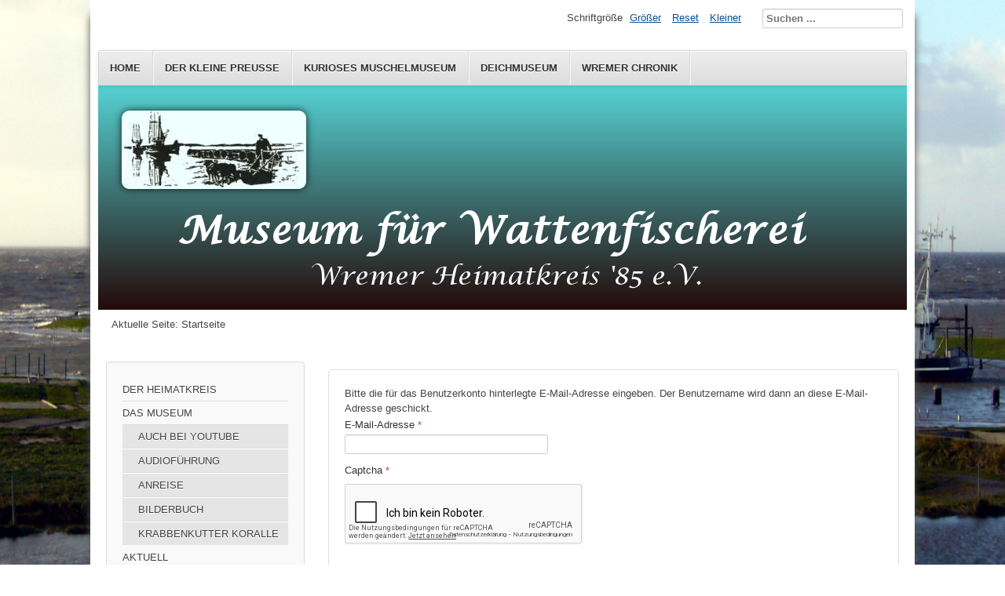

--- FILE ---
content_type: text/html; charset=utf-8
request_url: https://www.museum-wremen.de/cms/index.php/component/users/?view=remind&Itemid=165
body_size: 5625
content:
<!DOCTYPE html>
<html lang="de-de" dir="ltr">
	<head>
		<meta name="viewport" content="width=device-width, initial-scale=1.0, maximum-scale=3.0, user-scalable=yes"/>
		<meta name="HandheldFriendly" content="true" />
		<meta name="apple-mobile-web-app-capable" content="YES" />
		<meta charset="utf-8" />
	<base href="https://www.museum-wremen.de/cms/index.php/component/users/" />
	<meta name="description" content="Museum für Wattenfischerei Wremen Land Wursten Nordsee " />
	<meta name="generator" content="Joomla! - Open Source Content Management" />
	<title>Museum für Wattenfischerei</title>
	<link href="/cms/templates/beez3/favicon.ico" rel="shortcut icon" type="image/vnd.microsoft.icon" />
	<link href="https://www.museum-wremen.de/cms/index.php/component/search/?Itemid=165&amp;format=opensearch" rel="search" title="Suchen Museum für Wattenfischerei" type="application/opensearchdescription+xml" />
	<link href="/cms/templates/system/css/system.css?8271dbfdb9ea32cd762538fab505bf81" rel="stylesheet" />
	<link href="/cms/templates/beez3/css/position.css?8271dbfdb9ea32cd762538fab505bf81" rel="stylesheet" />
	<link href="/cms/templates/beez3/css/layout.css?8271dbfdb9ea32cd762538fab505bf81" rel="stylesheet" />
	<link href="/cms/templates/beez3/css/print.css?8271dbfdb9ea32cd762538fab505bf81" rel="stylesheet" media="print" />
	<link href="/cms/templates/beez3/css/general.css?8271dbfdb9ea32cd762538fab505bf81" rel="stylesheet" />
	<link href="/cms/templates/beez3/css/personal.css?8271dbfdb9ea32cd762538fab505bf81" rel="stylesheet" />
	<!--[if IE 7]><link href="/cms/templates/beez3/css/ie7only.css?8271dbfdb9ea32cd762538fab505bf81" rel="stylesheet" /><![endif]-->
	<link href="/cms/modules/mod_visitorcounter/css/visitorcounter.css" rel="stylesheet" />
	<link href="/cms/media/mod_osmod/leaflet/leaflet.css" rel="stylesheet" />
	<style>

@media only screen and (min-width: 800px) {
body {background-image:url(https://www.museum-wremen.de/cms/images/bg_hp.jpg) !important;
    background-size: cover !important;
    background-attachment: fixed !important;
    background-repeat: no-repeat !important;
	background-position: center center !important;
    background-color: #f4f6f7 !important;}


}
#map88{    height:300px;}.leaflet-control-attribution a{    color: inherit !important;    font-weight: normal !important;}
	</style>
	<script type="application/json" class="joomla-script-options new">{"csrf.token":"7c15cafd594047612c340dd5e35f80d1","system.paths":{"root":"\/cms","base":"\/cms"},"system.keepalive":{"interval":1740000,"uri":"\/cms\/index.php\/component\/ajax\/?format=json"},"joomla.jtext":{"JLIB_FORM_FIELD_INVALID":"Ung\u00fcltiges Feld:&#160;","TPL_BEEZ3_ALTOPEN":"ist ge\u00f6ffnet","TPL_BEEZ3_ALTCLOSE":"ist geschlossen","TPL_BEEZ3_TEXTRIGHTOPEN":"Info \u00f6ffnen","TPL_BEEZ3_TEXTRIGHTCLOSE":"Info schlie\u00dfen","TPL_BEEZ3_FONTSIZE":"Schriftgr\u00f6\u00dfe","TPL_BEEZ3_BIGGER":"Gr\u00f6\u00dfer","TPL_BEEZ3_RESET":"Reset","TPL_BEEZ3_SMALLER":"Kleiner","TPL_BEEZ3_INCREASE_SIZE":"Vergr\u00f6\u00dfern","TPL_BEEZ3_REVERT_STYLES_TO_DEFAULT":"Stil auf Standard zur\u00fccksetzen","TPL_BEEZ3_DECREASE_SIZE":"Verkleinern","TPL_BEEZ3_OPENMENU":"Men\u00fc \u00f6ffnen","TPL_BEEZ3_CLOSEMENU":"Men\u00fc schlie\u00dfen"}}</script>
	<script src="/cms/media/system/js/core.js?8271dbfdb9ea32cd762538fab505bf81"></script>
	<!--[if lt IE 9]><script src="/cms/media/system/js/polyfill.event.js?8271dbfdb9ea32cd762538fab505bf81"></script><![endif]-->
	<script src="/cms/media/system/js/keepalive.js?8271dbfdb9ea32cd762538fab505bf81"></script>
	<script src="/cms/media/jui/js/jquery.min.js?8271dbfdb9ea32cd762538fab505bf81"></script>
	<script src="/cms/media/jui/js/jquery-noconflict.js?8271dbfdb9ea32cd762538fab505bf81"></script>
	<script src="/cms/media/jui/js/jquery-migrate.min.js?8271dbfdb9ea32cd762538fab505bf81"></script>
	<script src="/cms/media/system/js/punycode.js?8271dbfdb9ea32cd762538fab505bf81"></script>
	<script src="/cms/media/system/js/validate.js?8271dbfdb9ea32cd762538fab505bf81"></script>
	<!--[if lt IE 9]><script src="/cms/media/system/js/html5fallback.js?8271dbfdb9ea32cd762538fab505bf81"></script><![endif]-->
	<script src="/cms/media/jui/js/bootstrap.min.js?8271dbfdb9ea32cd762538fab505bf81"></script>
	<script src="/cms/media/plg_captcha_recaptcha/js/recaptcha.min.js?8271dbfdb9ea32cd762538fab505bf81"></script>
	<script src="https://www.google.com/recaptcha/api.js?onload=JoomlaInitReCaptcha2&render=explicit&hl=de-DE"></script>
	<script src="/cms/media/system/js/mootools-core.js?8271dbfdb9ea32cd762538fab505bf81"></script>
	<script src="/cms/media/system/js/mootools-more.js?8271dbfdb9ea32cd762538fab505bf81"></script>
	<script src="/cms/templates/beez3/javascript/md_stylechanger.js?8271dbfdb9ea32cd762538fab505bf81"></script>
	<script src="/cms/templates/beez3/javascript/hide.js?8271dbfdb9ea32cd762538fab505bf81"></script>
	<script src="/cms/templates/beez3/javascript/respond.src.js?8271dbfdb9ea32cd762538fab505bf81"></script>
	<script src="/cms/templates/beez3/javascript/template.js?8271dbfdb9ea32cd762538fab505bf81"></script>
	<!--[if lt IE 9]><script src="/cms/media/jui/js/html5.js?8271dbfdb9ea32cd762538fab505bf81"></script><![endif]-->
	<script src="/cms/media/mod_osmod/leaflet/leaflet.js"></script>
	<script>
jQuery(function($){ initPopovers(); $("body").on("subform-row-add", initPopovers); function initPopovers (event, container) { $(container || document).find(".hasPopover").popover({"html": true,"trigger": "hover focus","container": "body"});} });
	var big        = '60%';
	var small      = '53%';
	var bildauf    = '/cms/templates/beez3/images/plus.png';
	var bildzu     = '/cms/templates/beez3/images/minus.png';
	var rightopen  = 'Info öffnen';
	var rightclose = 'Info schließen';
	var altopen    = 'ist geöffnet';
	var altclose   = 'ist geschlossen';

	</script>

	</head>
	<body id="shadow">
		<div id="all">
			<div id="back">
				<header id="header">
					<div class="logoheader">
						<h1 id="logo">
																															<span class="header1">
												</span></h1>
					</div><!-- end logoheader -->
					<ul class="skiplinks">
						<li><a href="#main" class="u2">Zum Inhalt wechseln</a></li>
						<li><a href="#nav" class="u2">Direkt zur Hauptnavigation und Anmeldung</a></li>
											</ul>
					<h2 class="unseen">Nav Ansichtssuche</h2>
					<h3 class="unseen">Navigation</h3>
					<ul class="nav menu mod-list">
<li class="item-165 default current active"><a href="/cms/index.php" >HOME</a></li><li class="item-104"><a href="http://www.kleiner-preusse.de/" target="_blank" rel="noopener noreferrer">DER KLEINE PREUSSE</a></li><li class="item-105"><a href="http://www.muschel-museum-wremen.de/" target="_blank" rel="noopener noreferrer">KURIOSES MUSCHELMUSEUM</a></li><li class="item-319"><a href="https://www.deichmuseum-landwursten.de/" target="_blank" rel="noopener noreferrer">DEICHMUSEUM</a></li><li class="item-275"><a href="http://www.wremer-chronik.de" target="_blank" rel="noopener noreferrer">WREMER CHRONIK</a></li></ul>

					<div id="line">
						<div id="fontsize"></div>
						<h3 class="unseen">Suchen</h3>
						<div class="search">
	<form action="/cms/index.php/component/users/?Itemid=165" method="post" class="form-inline" role="search">
		<label for="mod-search-searchword89" class="element-invisible">Suchen ...</label> <input name="searchword" id="mod-search-searchword89" maxlength="200"  class="inputbox search-query input-medium" type="search" placeholder="Suchen ..." />		<input type="hidden" name="task" value="search" />
		<input type="hidden" name="option" value="com_search" />
		<input type="hidden" name="Itemid" value="165" />
	</form>
</div>

					</div> <!-- end line -->
				</header><!-- end header -->
				<div id="contentarea">
					<div id="breadcrumbs">
						
<div class = "breadcrumbs">
<span class="showHere">Aktuelle Seite: </span><span>Startseite</span></div>

					</div>

											<nav class="left1 leftbigger" id="nav">
									<div class="moduletable_menu">
				<ul class="nav menu mod-list">
<li class="item-106"><a href="/cms/index.php/der-heimatkreis" >DER HEIMATKREIS</a></li><li class="item-102 deeper parent"><a href="/cms/index.php/das-museum" >DAS MUSEUM</a><ul class="nav-child unstyled small"><li class="item-339"><a href="https://youtu.be/QBPldmjuGQY" onclick="window.open(this.href, 'targetWindow', 'toolbar=no,location=no,status=no,menubar=no,scrollbars=yes,resizable=yes,'); return false;">AUCH BEI YOUTUBE</a></li><li class="item-318"><a href="/cms/index.php/das-museum/kurzfuehrung" >AUDIOFÜHRUNG</a></li><li class="item-109"><a href="/cms/index.php/das-museum/anreise" >ANREISE</a></li><li class="item-320"><a href="/cms/index.php/das-museum/bilderbuch" >BILDERBUCH</a></li><li class="item-161"><a href="/cms/index.php/das-museum/krabbenkutter-koralle" >KRABBENKUTTER KORALLE</a></li></ul></li><li class="item-242"><a href="/cms/index.php/wichtig-aktuell" >AKTUELL</a></li><li class="item-108"><a href="/cms/index.php/dies-das" >DIT &amp; DAT</a></li><li class="item-153"><a href="/cms/index.php/downloads" >DOWNLOADS</a></li><li class="item-152"><a href="/cms/index.php/ansprechpartner" >ANSPRECHPARTNER</a></li><li class="item-110"><a href="/cms/index.php/impressum" >Impressum</a></li><li class="item-245"><a href="/cms/index.php/datenschutzerklaerung" >Datenschutzerklärung</a></li></ul>
</div>
			<div class="moduletable">
					<h3>Neu aufgenommen</h3>
				<ul class="latestnews mod-list">
	<li itemscope itemtype="https://schema.org/Article">
		<a href="/cms/index.php/wichtig-aktuell/80-museumskalender-2026" itemprop="url">
			<span itemprop="name">
				Museumskalender 2026			</span>
		</a>
	</li>
	<li itemscope itemtype="https://schema.org/Article">
		<a href="/cms/index.php/wichtig-aktuell/78-protokoll-der-jhv-2025" itemprop="url">
			<span itemprop="name">
				Protokoll der JHV 2025			</span>
		</a>
	</li>
	<li itemscope itemtype="https://schema.org/Article">
		<a href="/cms/index.php/wichtig-aktuell/77-im-shop-neu-aufgenommen" itemprop="url">
			<span itemprop="name">
				Im Shop neu aufgenommen ...			</span>
		</a>
	</li>
	<li itemscope itemtype="https://schema.org/Article">
		<a href="/cms/index.php/wichtig-aktuell/76-einladung-zur-jhv-2025" itemprop="url">
			<span itemprop="name">
				Einladung zur JHV 2025			</span>
		</a>
	</li>
	<li itemscope itemtype="https://schema.org/Article">
		<a href="/cms/index.php/wichtig-aktuell/75-protokoll-jhv-2024" itemprop="url">
			<span itemprop="name">
				Protokoll JHV 2024			</span>
		</a>
	</li>
</ul>
</div>
			<div class="moduletable">
				<div class="bannergroup">

	<div class="banneritem">
																																																																			<a
							href="/cms/index.php/component/banners/click/1" target="_blank" rel="noopener noreferrer"
							title="FeelStrong">
							<img
								src="https://www.museum-wremen.de/cms/images/banners/feelstrong.png"
								alt="FeelStrong"
								 width="200"															/>
						</a>
																<div class="clr"></div>
	</div>

</div>
</div>
	
							
							
						</nav><!-- end navi -->
					
					<div id="wrapper2" >
						<div id="main">

							
							<div id="system-message-container">
	</div>

							<div class="remind">
		<form id="user-registration" action="/cms/index.php/component/users/?task=remind.remind&amp;Itemid=165" method="post" class="form-validate form-horizontal well">
					<fieldset>
									<p>Bitte die für das Benutzerkonto hinterlegte E-Mail-Adresse eingeben. Der Benutzername wird dann an diese E-Mail-Adresse geschickt.</p>
								
<div class="control-group">
			<div class="control-label">
			<label id="jform_email-lbl" for="jform_email" class="hasPopover required" title="E-Mail-Adresse" data-content="Bitte die zum Benutzerkonto zugehörige E-Mail-Adresse eingeben.&lt;br /&gt;Der Benutzername wird dann an diese E-Mail-Adresse geschickt.">
	E-Mail-Adresse<span class="star">&#160;*</span></label>
					</div>
		<div class="controls">
		<input type="email" name="jform[email]" class="validate-email required" id="jform_email" value=""
 size="30"    autocomplete="email"    required aria-required="true"  />	</div>
</div>

<div class="control-group">
			<div class="control-label">
			<label id="jform_captcha-lbl" for="jform_captcha" class="hasPopover required" title="Captcha" data-content="Bitte die Sicherheitsüberprüfung ausfüllen.">
	Captcha<span class="star">&#160;*</span></label>
					</div>
		<div class="controls">
		<div id="jform_captcha" class=" required g-recaptcha" data-sitekey="6LfqwlwUAAAAAIkDCuadi-gmx_3jiLej6WbQEWmI" data-theme="light" data-size="normal" data-tabindex="0" data-callback="" data-expired-callback="" data-error-callback=""></div>	</div>
</div>
			</fieldset>
				<div class="control-group">
			<div class="controls">
				<button type="submit" class="btn btn-primary validate">
					Senden				</button>
			</div>
		</div>
		<input type="hidden" name="7c15cafd594047612c340dd5e35f80d1" value="1" />	</form>
</div>


						</div><!-- end main -->
					</div><!-- end wrapper -->

					
					
					<div class="wrap"></div>
				</div> <!-- end contentarea -->
			</div><!-- back -->
		</div><!-- all -->

		<div id="footer-outer">
							<div id="footer-inner" >

					<div id="bottom">
						<div class="box box1"> 		<div class="moduletable">
				<div class="osmodul" id="map88"></div>
<script type="text/javascript">var map88       = new L.Map('map88', {tap: false});
    map88.attributionControl.setPrefix('');
var baselayer88 = new L.TileLayer('https://{s}.tile.openstreetmap.de/tiles/osmde/{z}/{x}/{y}.png', {maxZoom: 18, noWrap: false, attribution: '<a href="https://www.openstreetmap.org/copyright" target="_blank">© OpenStreetMap contributors</a>'});
var koord88     = new L.LatLng(53.64915000000001, 8.509739999999965);
L.control.scale({metric:true,imperial:false}).addTo(map88);
map88.attributionControl.addAttribution('Grafik von <a href="https://www.openstreetmap.de/">Openstreetmap.de</a> (<a href="https://creativecommons.org/licenses/by-sa/3.0/">CC-BY-SA</a>)');
var marker88 = new L.Marker(koord88);
map88.addLayer(marker88);
// set map view
map88.setView(koord88, 9).addLayer(baselayer88);
// additional Pins
;
</script></div>
	</div>
						<div class="box box2"> 		<div class="moduletable">
					<h3>BESUCHER</h3>
				<div class="visitorcounter ">
                        <p>
                Heute                <span class="floatright">1</span>
            </p>
                            <p>
                Gestern                <span class="floatright">64</span>
            </p>
                            <p>
                Woche                <span class="floatright">379</span>
            </p>
                            <p>
                Monat                <span class="floatright">1</span>
            </p>
                            <p>
                Insgesamt                <span class="floatright">96584</span>
            </p>
                                        <p class="whoisonline">
            Aktuell sind 2&#160;Gäste und keine Mitglieder online        </p>
                        <p class="small">
            <a href="https://kubik-rubik.de/" target="_blank" title="Kubik-Rubik Joomla! Extensions - Qualitative and reliable extensions for Joomla!">Kubik-Rubik Joomla! Extensions</a>
        </p>
    </div>
</div>
	</div>
						<div class="box box3"> 		<div class="moduletable">
					<h3>LOGIN</h3>
				<form action="/cms/index.php/component/users/?Itemid=165" method="post" id="login-form" >
<fieldset class="userdata">
<p id="form-login-username">
	<label for="modlgn-username">Benutzername</label>
	<input id="modlgn-username" type="text" name="username" class="inputbox"  size="18" />
</p>
<p id="form-login-password">
	<label for="modlgn-passwd">Passwort</label>
	<input id="modlgn-passwd" type="password" name="password" class="inputbox" size="18" />
</p>
	<p id="form-login-remember">
		<label for="modlgn-remember">Angemeldet bleiben</label>
		<input id="modlgn-remember" type="checkbox" name="remember" class="inputbox" value="yes"/>
	</p>
<input type="submit" name="Submit" class="button" value="Anmelden" />
<input type="hidden" name="option" value="com_users" />
<input type="hidden" name="task" value="user.login" />
<input type="hidden" name="return" value="aHR0cHM6Ly93d3cubXVzZXVtLXdyZW1lbi5kZS9jbXMvaW5kZXgucGhwL2NvbXBvbmVudC91c2Vycy8/dmlldz1yZW1pbmQmSXRlbWlkPTE2NQ==" />
<input type="hidden" name="7c15cafd594047612c340dd5e35f80d1" value="1" /><ul>
	<li>
		<a href="/cms/index.php/component/users/?view=reset&amp;Itemid=165">
		Passwort vergessen?</a>
	</li>
	<li>
		<a href="/cms/index.php/component/users/?view=remind&amp;Itemid=165">
		Benutzername vergessen?</a>
	</li>
	</ul>
</fieldset>
</form>
</div>
	</div>
					</div>

				</div>
			
			<div id="footer-sub">
				<footer id="footer">
					
				</footer><!-- end footer -->
			</div>
		</div>
		
	</body>
</html>


--- FILE ---
content_type: text/html; charset=utf-8
request_url: https://www.google.com/recaptcha/api2/anchor?ar=1&k=6LfqwlwUAAAAAIkDCuadi-gmx_3jiLej6WbQEWmI&co=aHR0cHM6Ly93d3cubXVzZXVtLXdyZW1lbi5kZTo0NDM.&hl=de&v=N67nZn4AqZkNcbeMu4prBgzg&theme=light&size=normal&anchor-ms=20000&execute-ms=30000&cb=vzt0pvqtqhbm
body_size: 49599
content:
<!DOCTYPE HTML><html dir="ltr" lang="de"><head><meta http-equiv="Content-Type" content="text/html; charset=UTF-8">
<meta http-equiv="X-UA-Compatible" content="IE=edge">
<title>reCAPTCHA</title>
<style type="text/css">
/* cyrillic-ext */
@font-face {
  font-family: 'Roboto';
  font-style: normal;
  font-weight: 400;
  font-stretch: 100%;
  src: url(//fonts.gstatic.com/s/roboto/v48/KFO7CnqEu92Fr1ME7kSn66aGLdTylUAMa3GUBHMdazTgWw.woff2) format('woff2');
  unicode-range: U+0460-052F, U+1C80-1C8A, U+20B4, U+2DE0-2DFF, U+A640-A69F, U+FE2E-FE2F;
}
/* cyrillic */
@font-face {
  font-family: 'Roboto';
  font-style: normal;
  font-weight: 400;
  font-stretch: 100%;
  src: url(//fonts.gstatic.com/s/roboto/v48/KFO7CnqEu92Fr1ME7kSn66aGLdTylUAMa3iUBHMdazTgWw.woff2) format('woff2');
  unicode-range: U+0301, U+0400-045F, U+0490-0491, U+04B0-04B1, U+2116;
}
/* greek-ext */
@font-face {
  font-family: 'Roboto';
  font-style: normal;
  font-weight: 400;
  font-stretch: 100%;
  src: url(//fonts.gstatic.com/s/roboto/v48/KFO7CnqEu92Fr1ME7kSn66aGLdTylUAMa3CUBHMdazTgWw.woff2) format('woff2');
  unicode-range: U+1F00-1FFF;
}
/* greek */
@font-face {
  font-family: 'Roboto';
  font-style: normal;
  font-weight: 400;
  font-stretch: 100%;
  src: url(//fonts.gstatic.com/s/roboto/v48/KFO7CnqEu92Fr1ME7kSn66aGLdTylUAMa3-UBHMdazTgWw.woff2) format('woff2');
  unicode-range: U+0370-0377, U+037A-037F, U+0384-038A, U+038C, U+038E-03A1, U+03A3-03FF;
}
/* math */
@font-face {
  font-family: 'Roboto';
  font-style: normal;
  font-weight: 400;
  font-stretch: 100%;
  src: url(//fonts.gstatic.com/s/roboto/v48/KFO7CnqEu92Fr1ME7kSn66aGLdTylUAMawCUBHMdazTgWw.woff2) format('woff2');
  unicode-range: U+0302-0303, U+0305, U+0307-0308, U+0310, U+0312, U+0315, U+031A, U+0326-0327, U+032C, U+032F-0330, U+0332-0333, U+0338, U+033A, U+0346, U+034D, U+0391-03A1, U+03A3-03A9, U+03B1-03C9, U+03D1, U+03D5-03D6, U+03F0-03F1, U+03F4-03F5, U+2016-2017, U+2034-2038, U+203C, U+2040, U+2043, U+2047, U+2050, U+2057, U+205F, U+2070-2071, U+2074-208E, U+2090-209C, U+20D0-20DC, U+20E1, U+20E5-20EF, U+2100-2112, U+2114-2115, U+2117-2121, U+2123-214F, U+2190, U+2192, U+2194-21AE, U+21B0-21E5, U+21F1-21F2, U+21F4-2211, U+2213-2214, U+2216-22FF, U+2308-230B, U+2310, U+2319, U+231C-2321, U+2336-237A, U+237C, U+2395, U+239B-23B7, U+23D0, U+23DC-23E1, U+2474-2475, U+25AF, U+25B3, U+25B7, U+25BD, U+25C1, U+25CA, U+25CC, U+25FB, U+266D-266F, U+27C0-27FF, U+2900-2AFF, U+2B0E-2B11, U+2B30-2B4C, U+2BFE, U+3030, U+FF5B, U+FF5D, U+1D400-1D7FF, U+1EE00-1EEFF;
}
/* symbols */
@font-face {
  font-family: 'Roboto';
  font-style: normal;
  font-weight: 400;
  font-stretch: 100%;
  src: url(//fonts.gstatic.com/s/roboto/v48/KFO7CnqEu92Fr1ME7kSn66aGLdTylUAMaxKUBHMdazTgWw.woff2) format('woff2');
  unicode-range: U+0001-000C, U+000E-001F, U+007F-009F, U+20DD-20E0, U+20E2-20E4, U+2150-218F, U+2190, U+2192, U+2194-2199, U+21AF, U+21E6-21F0, U+21F3, U+2218-2219, U+2299, U+22C4-22C6, U+2300-243F, U+2440-244A, U+2460-24FF, U+25A0-27BF, U+2800-28FF, U+2921-2922, U+2981, U+29BF, U+29EB, U+2B00-2BFF, U+4DC0-4DFF, U+FFF9-FFFB, U+10140-1018E, U+10190-1019C, U+101A0, U+101D0-101FD, U+102E0-102FB, U+10E60-10E7E, U+1D2C0-1D2D3, U+1D2E0-1D37F, U+1F000-1F0FF, U+1F100-1F1AD, U+1F1E6-1F1FF, U+1F30D-1F30F, U+1F315, U+1F31C, U+1F31E, U+1F320-1F32C, U+1F336, U+1F378, U+1F37D, U+1F382, U+1F393-1F39F, U+1F3A7-1F3A8, U+1F3AC-1F3AF, U+1F3C2, U+1F3C4-1F3C6, U+1F3CA-1F3CE, U+1F3D4-1F3E0, U+1F3ED, U+1F3F1-1F3F3, U+1F3F5-1F3F7, U+1F408, U+1F415, U+1F41F, U+1F426, U+1F43F, U+1F441-1F442, U+1F444, U+1F446-1F449, U+1F44C-1F44E, U+1F453, U+1F46A, U+1F47D, U+1F4A3, U+1F4B0, U+1F4B3, U+1F4B9, U+1F4BB, U+1F4BF, U+1F4C8-1F4CB, U+1F4D6, U+1F4DA, U+1F4DF, U+1F4E3-1F4E6, U+1F4EA-1F4ED, U+1F4F7, U+1F4F9-1F4FB, U+1F4FD-1F4FE, U+1F503, U+1F507-1F50B, U+1F50D, U+1F512-1F513, U+1F53E-1F54A, U+1F54F-1F5FA, U+1F610, U+1F650-1F67F, U+1F687, U+1F68D, U+1F691, U+1F694, U+1F698, U+1F6AD, U+1F6B2, U+1F6B9-1F6BA, U+1F6BC, U+1F6C6-1F6CF, U+1F6D3-1F6D7, U+1F6E0-1F6EA, U+1F6F0-1F6F3, U+1F6F7-1F6FC, U+1F700-1F7FF, U+1F800-1F80B, U+1F810-1F847, U+1F850-1F859, U+1F860-1F887, U+1F890-1F8AD, U+1F8B0-1F8BB, U+1F8C0-1F8C1, U+1F900-1F90B, U+1F93B, U+1F946, U+1F984, U+1F996, U+1F9E9, U+1FA00-1FA6F, U+1FA70-1FA7C, U+1FA80-1FA89, U+1FA8F-1FAC6, U+1FACE-1FADC, U+1FADF-1FAE9, U+1FAF0-1FAF8, U+1FB00-1FBFF;
}
/* vietnamese */
@font-face {
  font-family: 'Roboto';
  font-style: normal;
  font-weight: 400;
  font-stretch: 100%;
  src: url(//fonts.gstatic.com/s/roboto/v48/KFO7CnqEu92Fr1ME7kSn66aGLdTylUAMa3OUBHMdazTgWw.woff2) format('woff2');
  unicode-range: U+0102-0103, U+0110-0111, U+0128-0129, U+0168-0169, U+01A0-01A1, U+01AF-01B0, U+0300-0301, U+0303-0304, U+0308-0309, U+0323, U+0329, U+1EA0-1EF9, U+20AB;
}
/* latin-ext */
@font-face {
  font-family: 'Roboto';
  font-style: normal;
  font-weight: 400;
  font-stretch: 100%;
  src: url(//fonts.gstatic.com/s/roboto/v48/KFO7CnqEu92Fr1ME7kSn66aGLdTylUAMa3KUBHMdazTgWw.woff2) format('woff2');
  unicode-range: U+0100-02BA, U+02BD-02C5, U+02C7-02CC, U+02CE-02D7, U+02DD-02FF, U+0304, U+0308, U+0329, U+1D00-1DBF, U+1E00-1E9F, U+1EF2-1EFF, U+2020, U+20A0-20AB, U+20AD-20C0, U+2113, U+2C60-2C7F, U+A720-A7FF;
}
/* latin */
@font-face {
  font-family: 'Roboto';
  font-style: normal;
  font-weight: 400;
  font-stretch: 100%;
  src: url(//fonts.gstatic.com/s/roboto/v48/KFO7CnqEu92Fr1ME7kSn66aGLdTylUAMa3yUBHMdazQ.woff2) format('woff2');
  unicode-range: U+0000-00FF, U+0131, U+0152-0153, U+02BB-02BC, U+02C6, U+02DA, U+02DC, U+0304, U+0308, U+0329, U+2000-206F, U+20AC, U+2122, U+2191, U+2193, U+2212, U+2215, U+FEFF, U+FFFD;
}
/* cyrillic-ext */
@font-face {
  font-family: 'Roboto';
  font-style: normal;
  font-weight: 500;
  font-stretch: 100%;
  src: url(//fonts.gstatic.com/s/roboto/v48/KFO7CnqEu92Fr1ME7kSn66aGLdTylUAMa3GUBHMdazTgWw.woff2) format('woff2');
  unicode-range: U+0460-052F, U+1C80-1C8A, U+20B4, U+2DE0-2DFF, U+A640-A69F, U+FE2E-FE2F;
}
/* cyrillic */
@font-face {
  font-family: 'Roboto';
  font-style: normal;
  font-weight: 500;
  font-stretch: 100%;
  src: url(//fonts.gstatic.com/s/roboto/v48/KFO7CnqEu92Fr1ME7kSn66aGLdTylUAMa3iUBHMdazTgWw.woff2) format('woff2');
  unicode-range: U+0301, U+0400-045F, U+0490-0491, U+04B0-04B1, U+2116;
}
/* greek-ext */
@font-face {
  font-family: 'Roboto';
  font-style: normal;
  font-weight: 500;
  font-stretch: 100%;
  src: url(//fonts.gstatic.com/s/roboto/v48/KFO7CnqEu92Fr1ME7kSn66aGLdTylUAMa3CUBHMdazTgWw.woff2) format('woff2');
  unicode-range: U+1F00-1FFF;
}
/* greek */
@font-face {
  font-family: 'Roboto';
  font-style: normal;
  font-weight: 500;
  font-stretch: 100%;
  src: url(//fonts.gstatic.com/s/roboto/v48/KFO7CnqEu92Fr1ME7kSn66aGLdTylUAMa3-UBHMdazTgWw.woff2) format('woff2');
  unicode-range: U+0370-0377, U+037A-037F, U+0384-038A, U+038C, U+038E-03A1, U+03A3-03FF;
}
/* math */
@font-face {
  font-family: 'Roboto';
  font-style: normal;
  font-weight: 500;
  font-stretch: 100%;
  src: url(//fonts.gstatic.com/s/roboto/v48/KFO7CnqEu92Fr1ME7kSn66aGLdTylUAMawCUBHMdazTgWw.woff2) format('woff2');
  unicode-range: U+0302-0303, U+0305, U+0307-0308, U+0310, U+0312, U+0315, U+031A, U+0326-0327, U+032C, U+032F-0330, U+0332-0333, U+0338, U+033A, U+0346, U+034D, U+0391-03A1, U+03A3-03A9, U+03B1-03C9, U+03D1, U+03D5-03D6, U+03F0-03F1, U+03F4-03F5, U+2016-2017, U+2034-2038, U+203C, U+2040, U+2043, U+2047, U+2050, U+2057, U+205F, U+2070-2071, U+2074-208E, U+2090-209C, U+20D0-20DC, U+20E1, U+20E5-20EF, U+2100-2112, U+2114-2115, U+2117-2121, U+2123-214F, U+2190, U+2192, U+2194-21AE, U+21B0-21E5, U+21F1-21F2, U+21F4-2211, U+2213-2214, U+2216-22FF, U+2308-230B, U+2310, U+2319, U+231C-2321, U+2336-237A, U+237C, U+2395, U+239B-23B7, U+23D0, U+23DC-23E1, U+2474-2475, U+25AF, U+25B3, U+25B7, U+25BD, U+25C1, U+25CA, U+25CC, U+25FB, U+266D-266F, U+27C0-27FF, U+2900-2AFF, U+2B0E-2B11, U+2B30-2B4C, U+2BFE, U+3030, U+FF5B, U+FF5D, U+1D400-1D7FF, U+1EE00-1EEFF;
}
/* symbols */
@font-face {
  font-family: 'Roboto';
  font-style: normal;
  font-weight: 500;
  font-stretch: 100%;
  src: url(//fonts.gstatic.com/s/roboto/v48/KFO7CnqEu92Fr1ME7kSn66aGLdTylUAMaxKUBHMdazTgWw.woff2) format('woff2');
  unicode-range: U+0001-000C, U+000E-001F, U+007F-009F, U+20DD-20E0, U+20E2-20E4, U+2150-218F, U+2190, U+2192, U+2194-2199, U+21AF, U+21E6-21F0, U+21F3, U+2218-2219, U+2299, U+22C4-22C6, U+2300-243F, U+2440-244A, U+2460-24FF, U+25A0-27BF, U+2800-28FF, U+2921-2922, U+2981, U+29BF, U+29EB, U+2B00-2BFF, U+4DC0-4DFF, U+FFF9-FFFB, U+10140-1018E, U+10190-1019C, U+101A0, U+101D0-101FD, U+102E0-102FB, U+10E60-10E7E, U+1D2C0-1D2D3, U+1D2E0-1D37F, U+1F000-1F0FF, U+1F100-1F1AD, U+1F1E6-1F1FF, U+1F30D-1F30F, U+1F315, U+1F31C, U+1F31E, U+1F320-1F32C, U+1F336, U+1F378, U+1F37D, U+1F382, U+1F393-1F39F, U+1F3A7-1F3A8, U+1F3AC-1F3AF, U+1F3C2, U+1F3C4-1F3C6, U+1F3CA-1F3CE, U+1F3D4-1F3E0, U+1F3ED, U+1F3F1-1F3F3, U+1F3F5-1F3F7, U+1F408, U+1F415, U+1F41F, U+1F426, U+1F43F, U+1F441-1F442, U+1F444, U+1F446-1F449, U+1F44C-1F44E, U+1F453, U+1F46A, U+1F47D, U+1F4A3, U+1F4B0, U+1F4B3, U+1F4B9, U+1F4BB, U+1F4BF, U+1F4C8-1F4CB, U+1F4D6, U+1F4DA, U+1F4DF, U+1F4E3-1F4E6, U+1F4EA-1F4ED, U+1F4F7, U+1F4F9-1F4FB, U+1F4FD-1F4FE, U+1F503, U+1F507-1F50B, U+1F50D, U+1F512-1F513, U+1F53E-1F54A, U+1F54F-1F5FA, U+1F610, U+1F650-1F67F, U+1F687, U+1F68D, U+1F691, U+1F694, U+1F698, U+1F6AD, U+1F6B2, U+1F6B9-1F6BA, U+1F6BC, U+1F6C6-1F6CF, U+1F6D3-1F6D7, U+1F6E0-1F6EA, U+1F6F0-1F6F3, U+1F6F7-1F6FC, U+1F700-1F7FF, U+1F800-1F80B, U+1F810-1F847, U+1F850-1F859, U+1F860-1F887, U+1F890-1F8AD, U+1F8B0-1F8BB, U+1F8C0-1F8C1, U+1F900-1F90B, U+1F93B, U+1F946, U+1F984, U+1F996, U+1F9E9, U+1FA00-1FA6F, U+1FA70-1FA7C, U+1FA80-1FA89, U+1FA8F-1FAC6, U+1FACE-1FADC, U+1FADF-1FAE9, U+1FAF0-1FAF8, U+1FB00-1FBFF;
}
/* vietnamese */
@font-face {
  font-family: 'Roboto';
  font-style: normal;
  font-weight: 500;
  font-stretch: 100%;
  src: url(//fonts.gstatic.com/s/roboto/v48/KFO7CnqEu92Fr1ME7kSn66aGLdTylUAMa3OUBHMdazTgWw.woff2) format('woff2');
  unicode-range: U+0102-0103, U+0110-0111, U+0128-0129, U+0168-0169, U+01A0-01A1, U+01AF-01B0, U+0300-0301, U+0303-0304, U+0308-0309, U+0323, U+0329, U+1EA0-1EF9, U+20AB;
}
/* latin-ext */
@font-face {
  font-family: 'Roboto';
  font-style: normal;
  font-weight: 500;
  font-stretch: 100%;
  src: url(//fonts.gstatic.com/s/roboto/v48/KFO7CnqEu92Fr1ME7kSn66aGLdTylUAMa3KUBHMdazTgWw.woff2) format('woff2');
  unicode-range: U+0100-02BA, U+02BD-02C5, U+02C7-02CC, U+02CE-02D7, U+02DD-02FF, U+0304, U+0308, U+0329, U+1D00-1DBF, U+1E00-1E9F, U+1EF2-1EFF, U+2020, U+20A0-20AB, U+20AD-20C0, U+2113, U+2C60-2C7F, U+A720-A7FF;
}
/* latin */
@font-face {
  font-family: 'Roboto';
  font-style: normal;
  font-weight: 500;
  font-stretch: 100%;
  src: url(//fonts.gstatic.com/s/roboto/v48/KFO7CnqEu92Fr1ME7kSn66aGLdTylUAMa3yUBHMdazQ.woff2) format('woff2');
  unicode-range: U+0000-00FF, U+0131, U+0152-0153, U+02BB-02BC, U+02C6, U+02DA, U+02DC, U+0304, U+0308, U+0329, U+2000-206F, U+20AC, U+2122, U+2191, U+2193, U+2212, U+2215, U+FEFF, U+FFFD;
}
/* cyrillic-ext */
@font-face {
  font-family: 'Roboto';
  font-style: normal;
  font-weight: 900;
  font-stretch: 100%;
  src: url(//fonts.gstatic.com/s/roboto/v48/KFO7CnqEu92Fr1ME7kSn66aGLdTylUAMa3GUBHMdazTgWw.woff2) format('woff2');
  unicode-range: U+0460-052F, U+1C80-1C8A, U+20B4, U+2DE0-2DFF, U+A640-A69F, U+FE2E-FE2F;
}
/* cyrillic */
@font-face {
  font-family: 'Roboto';
  font-style: normal;
  font-weight: 900;
  font-stretch: 100%;
  src: url(//fonts.gstatic.com/s/roboto/v48/KFO7CnqEu92Fr1ME7kSn66aGLdTylUAMa3iUBHMdazTgWw.woff2) format('woff2');
  unicode-range: U+0301, U+0400-045F, U+0490-0491, U+04B0-04B1, U+2116;
}
/* greek-ext */
@font-face {
  font-family: 'Roboto';
  font-style: normal;
  font-weight: 900;
  font-stretch: 100%;
  src: url(//fonts.gstatic.com/s/roboto/v48/KFO7CnqEu92Fr1ME7kSn66aGLdTylUAMa3CUBHMdazTgWw.woff2) format('woff2');
  unicode-range: U+1F00-1FFF;
}
/* greek */
@font-face {
  font-family: 'Roboto';
  font-style: normal;
  font-weight: 900;
  font-stretch: 100%;
  src: url(//fonts.gstatic.com/s/roboto/v48/KFO7CnqEu92Fr1ME7kSn66aGLdTylUAMa3-UBHMdazTgWw.woff2) format('woff2');
  unicode-range: U+0370-0377, U+037A-037F, U+0384-038A, U+038C, U+038E-03A1, U+03A3-03FF;
}
/* math */
@font-face {
  font-family: 'Roboto';
  font-style: normal;
  font-weight: 900;
  font-stretch: 100%;
  src: url(//fonts.gstatic.com/s/roboto/v48/KFO7CnqEu92Fr1ME7kSn66aGLdTylUAMawCUBHMdazTgWw.woff2) format('woff2');
  unicode-range: U+0302-0303, U+0305, U+0307-0308, U+0310, U+0312, U+0315, U+031A, U+0326-0327, U+032C, U+032F-0330, U+0332-0333, U+0338, U+033A, U+0346, U+034D, U+0391-03A1, U+03A3-03A9, U+03B1-03C9, U+03D1, U+03D5-03D6, U+03F0-03F1, U+03F4-03F5, U+2016-2017, U+2034-2038, U+203C, U+2040, U+2043, U+2047, U+2050, U+2057, U+205F, U+2070-2071, U+2074-208E, U+2090-209C, U+20D0-20DC, U+20E1, U+20E5-20EF, U+2100-2112, U+2114-2115, U+2117-2121, U+2123-214F, U+2190, U+2192, U+2194-21AE, U+21B0-21E5, U+21F1-21F2, U+21F4-2211, U+2213-2214, U+2216-22FF, U+2308-230B, U+2310, U+2319, U+231C-2321, U+2336-237A, U+237C, U+2395, U+239B-23B7, U+23D0, U+23DC-23E1, U+2474-2475, U+25AF, U+25B3, U+25B7, U+25BD, U+25C1, U+25CA, U+25CC, U+25FB, U+266D-266F, U+27C0-27FF, U+2900-2AFF, U+2B0E-2B11, U+2B30-2B4C, U+2BFE, U+3030, U+FF5B, U+FF5D, U+1D400-1D7FF, U+1EE00-1EEFF;
}
/* symbols */
@font-face {
  font-family: 'Roboto';
  font-style: normal;
  font-weight: 900;
  font-stretch: 100%;
  src: url(//fonts.gstatic.com/s/roboto/v48/KFO7CnqEu92Fr1ME7kSn66aGLdTylUAMaxKUBHMdazTgWw.woff2) format('woff2');
  unicode-range: U+0001-000C, U+000E-001F, U+007F-009F, U+20DD-20E0, U+20E2-20E4, U+2150-218F, U+2190, U+2192, U+2194-2199, U+21AF, U+21E6-21F0, U+21F3, U+2218-2219, U+2299, U+22C4-22C6, U+2300-243F, U+2440-244A, U+2460-24FF, U+25A0-27BF, U+2800-28FF, U+2921-2922, U+2981, U+29BF, U+29EB, U+2B00-2BFF, U+4DC0-4DFF, U+FFF9-FFFB, U+10140-1018E, U+10190-1019C, U+101A0, U+101D0-101FD, U+102E0-102FB, U+10E60-10E7E, U+1D2C0-1D2D3, U+1D2E0-1D37F, U+1F000-1F0FF, U+1F100-1F1AD, U+1F1E6-1F1FF, U+1F30D-1F30F, U+1F315, U+1F31C, U+1F31E, U+1F320-1F32C, U+1F336, U+1F378, U+1F37D, U+1F382, U+1F393-1F39F, U+1F3A7-1F3A8, U+1F3AC-1F3AF, U+1F3C2, U+1F3C4-1F3C6, U+1F3CA-1F3CE, U+1F3D4-1F3E0, U+1F3ED, U+1F3F1-1F3F3, U+1F3F5-1F3F7, U+1F408, U+1F415, U+1F41F, U+1F426, U+1F43F, U+1F441-1F442, U+1F444, U+1F446-1F449, U+1F44C-1F44E, U+1F453, U+1F46A, U+1F47D, U+1F4A3, U+1F4B0, U+1F4B3, U+1F4B9, U+1F4BB, U+1F4BF, U+1F4C8-1F4CB, U+1F4D6, U+1F4DA, U+1F4DF, U+1F4E3-1F4E6, U+1F4EA-1F4ED, U+1F4F7, U+1F4F9-1F4FB, U+1F4FD-1F4FE, U+1F503, U+1F507-1F50B, U+1F50D, U+1F512-1F513, U+1F53E-1F54A, U+1F54F-1F5FA, U+1F610, U+1F650-1F67F, U+1F687, U+1F68D, U+1F691, U+1F694, U+1F698, U+1F6AD, U+1F6B2, U+1F6B9-1F6BA, U+1F6BC, U+1F6C6-1F6CF, U+1F6D3-1F6D7, U+1F6E0-1F6EA, U+1F6F0-1F6F3, U+1F6F7-1F6FC, U+1F700-1F7FF, U+1F800-1F80B, U+1F810-1F847, U+1F850-1F859, U+1F860-1F887, U+1F890-1F8AD, U+1F8B0-1F8BB, U+1F8C0-1F8C1, U+1F900-1F90B, U+1F93B, U+1F946, U+1F984, U+1F996, U+1F9E9, U+1FA00-1FA6F, U+1FA70-1FA7C, U+1FA80-1FA89, U+1FA8F-1FAC6, U+1FACE-1FADC, U+1FADF-1FAE9, U+1FAF0-1FAF8, U+1FB00-1FBFF;
}
/* vietnamese */
@font-face {
  font-family: 'Roboto';
  font-style: normal;
  font-weight: 900;
  font-stretch: 100%;
  src: url(//fonts.gstatic.com/s/roboto/v48/KFO7CnqEu92Fr1ME7kSn66aGLdTylUAMa3OUBHMdazTgWw.woff2) format('woff2');
  unicode-range: U+0102-0103, U+0110-0111, U+0128-0129, U+0168-0169, U+01A0-01A1, U+01AF-01B0, U+0300-0301, U+0303-0304, U+0308-0309, U+0323, U+0329, U+1EA0-1EF9, U+20AB;
}
/* latin-ext */
@font-face {
  font-family: 'Roboto';
  font-style: normal;
  font-weight: 900;
  font-stretch: 100%;
  src: url(//fonts.gstatic.com/s/roboto/v48/KFO7CnqEu92Fr1ME7kSn66aGLdTylUAMa3KUBHMdazTgWw.woff2) format('woff2');
  unicode-range: U+0100-02BA, U+02BD-02C5, U+02C7-02CC, U+02CE-02D7, U+02DD-02FF, U+0304, U+0308, U+0329, U+1D00-1DBF, U+1E00-1E9F, U+1EF2-1EFF, U+2020, U+20A0-20AB, U+20AD-20C0, U+2113, U+2C60-2C7F, U+A720-A7FF;
}
/* latin */
@font-face {
  font-family: 'Roboto';
  font-style: normal;
  font-weight: 900;
  font-stretch: 100%;
  src: url(//fonts.gstatic.com/s/roboto/v48/KFO7CnqEu92Fr1ME7kSn66aGLdTylUAMa3yUBHMdazQ.woff2) format('woff2');
  unicode-range: U+0000-00FF, U+0131, U+0152-0153, U+02BB-02BC, U+02C6, U+02DA, U+02DC, U+0304, U+0308, U+0329, U+2000-206F, U+20AC, U+2122, U+2191, U+2193, U+2212, U+2215, U+FEFF, U+FFFD;
}

</style>
<link rel="stylesheet" type="text/css" href="https://www.gstatic.com/recaptcha/releases/N67nZn4AqZkNcbeMu4prBgzg/styles__ltr.css">
<script nonce="njV85zf6YFpCxviePmrOuw" type="text/javascript">window['__recaptcha_api'] = 'https://www.google.com/recaptcha/api2/';</script>
<script type="text/javascript" src="https://www.gstatic.com/recaptcha/releases/N67nZn4AqZkNcbeMu4prBgzg/recaptcha__de.js" nonce="njV85zf6YFpCxviePmrOuw">
      
    </script></head>
<body><div id="rc-anchor-alert" class="rc-anchor-alert"></div>
<input type="hidden" id="recaptcha-token" value="[base64]">
<script type="text/javascript" nonce="njV85zf6YFpCxviePmrOuw">
      recaptcha.anchor.Main.init("[\x22ainput\x22,[\x22bgdata\x22,\x22\x22,\[base64]/[base64]/MjU1Ong/[base64]/[base64]/[base64]/[base64]/[base64]/[base64]/[base64]/[base64]/[base64]/[base64]/[base64]/[base64]/[base64]/[base64]/[base64]\\u003d\x22,\[base64]\\u003d\x22,\x22eBVAw44DwpPDlMO0wp18T08kw6UNSHXDucKuVzkpeFlYZFZtdAppwrFQwpjCsgY+w7QSw48nwpcew7Yhw5Mkwq8Sw7fDsATCowlWw7rDu0NVAzkaQnQewrF9P0QdS2fCvMOXw7/[base64]/YALDuiDCsHEUUlY/TMOSw6jDkMKnc8KSw4wvA8K8IsK9wrAQwogRbMKDw4cQwo7Cm0oyUV8gwqHCvUPDk8K0NVLCnsKwwrEVwr3Ctw/[base64]/HsK7w4VOw655fwQTYjrDpmE0CsOPTyvDlsOpWMKDWVoFM8OMAsOuw5nDiBbDi8O0wrYRw7JbLHx1w7PCoBolWcObwrwTwpLCgcKQJVU/w6LDsixtwo3DuwZ6BVnCqX/Dn8OEVktyw4DDosO+w7EowrDDu1vChnTCr0DDrmInABjCl8Kkw4l/N8KNSwJ0w6kxw5sbwqPDkSUiQ8Omw6HDqcKNwoXDjMKTJcKXH8OsHcOfRcKLOsKiw7nCo8O0QcKySnxOwr/Cg8KSPcKHbMOCYxXDhSjCmsOMwr/Ds8OIEgcMw4nDmsO0wqtcw7/Cr8Onwq/Do8KxfnbDpGDCmUjDk3TCvsKJGUXDo1AvdcODw6E9G8KXYcOXw75Mw6nDoXXCij0Tw4HDhcO/w6EhAcKTExkeK8OUBkbCnh3DgsOGSAweZMKjbCcawoNifHXDuX1BKlDCk8O8wrYkZmjCuXTCpkLDvggVw7dPw7nDt8Obwp3ClMKDw7/DpWnCoMO9GW7CiMOAOcKZwqcFD8KqQsOow5EMw4A/[base64]/CmFIxKsObwpZiRsKmw67DkMKDwqN3ODwOw5DCmMOxVjhAfm7CpDw5QcO+a8KqLVV5w7XDvT3CpsKGc8OdHsK2DcOhfMKkeMOCwpVvwr5dfQDDkA0yDWfDn3HCvzMxwqcIIxY8RTEMHjLCsMK2bcKVBcK1w7TDhw3CnTrDvMKZwo/DrHNKw4LDnMO8w4JED8KeRMOKwpnCkGvCpiTDizEId8KxYgnDkSZHL8KEw4FNw59wX8KYWCwgw5bCkRF6YlIFwo3DrcK8YQjCvsOnwrDDo8KTw6Y1PXRbworCrMKQw5d1IMKNw5HCsMKFLcKDw5nCscKUwobCnmwyEMKSwpZFw4gKOsO+w5rDgMKHMhrCr8O/ZBXCqMKVLhvCqcKHwoPCgljDoRnChcOpwph0w4rDgMOyLULCjC/CsVLCn8OHwrvDvUrCsWUZwr0hPsOyAsO3w4TDmmbDgyDDuWDDjyd/HnkowrYcwp3CrQcsS8OYL8OCw7sXfS9SwpEabXPDpCHDpMOPw4XDtsKUwo5Owocpw7YVNMKawpgHwpjCr8KbwoM4wqjCmcKRRcKkQcO7HcK3Micqw68Cw6tYBsKbwqsNXR/DisKZY8OMTTLDmMOpworDqH3ClsKMw7UAwowlwpI0wobCoig7AsKWcVohH8K+w7xWPhcdw5nCpwvCjWpHw57Ch3nDiV3DpVVTw6Zmw7/Dh2cIMXjDmDDCh8Oow5M8w7VNRsOpw6jDgSPCosObwqd/worDlcK+w4vDg33DrMKbwqICV8OwMTTCrcKQwppxSmkuw7Y7HMKswpjDoibCtsOww53CvkvCvMOEWQ/[base64]/CqCElwrLCmsOxa8KUw54FwqZIwrTCgcOSNVVZCy1xwqDDpsKrw745wqLCj0nCjxkGIkrCqMKMdibDlcKrMFzDhcKTaUXDvx/DkMOwJwjCuyfDhsKRwqlxbMOWKExnw6MQwozCk8K2wpFgLxprw7fDuMKKfsO7wqrDisKrw60iwpFIKDhifwnDpsO/KG7Dr8OewqDCvkjCmRLCnsKUK8Kiw7V4wqjDtFMuOVs4wq3DqVTDjcKmwqTDlGItwrYAw5pyYsOwwo7CqMOSEMKNwpx/w69MwoAPWmp1HAnDjgrDnknDosOWH8K2WiYhw5pSHMOKWiJdw4/Dg8KUf2zCrMKBB0htc8K2c8O1H0nDrEMWw6tvN1HClwUUDHXCo8K3TMOUw4LDnk41w5odwoE/wr7DvGM8woXDsMK7w4d/wpnCssKow7EKXsKcwojDp2ESXsK5CsOJKi86w5hUez/Du8KIWMKdw5MVbsKreT3Di0PCjcOpw5LCusKYwqEsEsKzUMK+wqzDscKswq5mw4HDiEvCoMKqwocEdAl1OTgHwoHCh8K9S8O5B8K3FSHDnn/Dt8OSwrsQwrM4UsOBexU8w7/CsMKbak5oTybCo8KLHl/Do24VPsO1NsKYIjUzwoTCksOjwo3DvScJScOww4nCiMKzw6ECw7JHw6B1wqfDvMOOW8OSF8Ovw7wPwpMxAsKRGGY2w53Cvj4cw53DsTMZwoHDq1DCmXUdw7DCtMOmwoRUOwjDtcOtwqEdGcObWMOiw6wyOMO8HmMPXUPDr8KyXcO+MMKqPiNyDMO6EsK/H0JEHXDDmcOUw6c9RsOHYEQdTE1pw77Cj8OJUyHDuwPDqGvDtTnCpcKxwqUfAcO8woHCnRjCp8OPdFfDmBUCDwVRQMO5bMKGf2fDlTFFwqggFyHDjcKJw7vCtcOlGTkMw7/DsW0RECHCiMK8w63CmcOAw6HCm8KSw4HDuMKmwpNIZzLCvMOMHiY5KcOHwpMZw6fDpcKKw5nDvVHCl8KRwrLDocOcw44AQMOeLy7DicOyJsKaTcOAwq3DmhpUw5BPwpMzXsKRCB/Dl8KWw6HCvl3DtsOTwozChsO7Tg8ww5TCl8K9wo3Du2x1w6Zxc8KpwqQLDcONwoRTwrNcVVRcf1LDvm9XIHxiw6QkwpPDvsKywqzDpgoSwpMQw6UADEorwpXCj8O0WsOJesOtXMKGT0QUwqBTw4nDvnnDkSzCs2xjOMKYwqF8JMOCwqkqwq/DglLDvWgJwpXCgMKJw5HCi8OnMsOPwpDCk8OlwrVwRMK5dy4pw47CmcOWw63CnXQUDgQhEsK/fWPCj8OTTSDDkMKXw5LDtsKjw6DCj8OHScOsw5rDoMO9Y8KfAcKWwoAwDQrCkjhzN8KVw7zDlMOtBcO6YMKnw7siAB7CkEnDqht6DDV2ahx7Bl0rw74Jw5hQwqHClsKhJMKew5LCoABtHlAEU8KIQBPDoMKow7LDqcK5c1/DkMO3NifDu8KqBnjDkyNzw4DCiXcnw7DDlwdZYDXDi8O9ZloDbmtSwo7DsARsCzcawrltL8KMw7QJCMK0wr9Dwpw/WsOYw5HDs1YYwrHDkkTCvMOofF/DqMKYUsOoScOAw5vCgsKbdTtRw6HCmhJ2G8KHwrhTZD3DvRMEw5hHEGFMw5nCgGpHwovDsMOBTMKPwr7CqQLDmFIhw7XDpSRyUzhwOUTDlhJbC8KWXDzDkcK6wqtYYglKwosaw6QyKkjCpsKNVXpsPXYGw4/[base64]/wprDs8KvDDrCjFPDs2skwpnCo8KSw77Co8K/wqAsTAbCpMKkwqVzNsOKw5DDjw7CvMOQwpTDiRV/SMOSwq1nAcK/w5PClXRtHlLDvVIlw4/DsMKSw54jCinCiC16w73Cm1EoI1zDmkhna8OKwoRkE8O6aC1+wo7Cs8O1w5jDocK6wqTDkFjDqcKSwq/CsEDCjMOkw5PChMKrwrFHFjnCmMKVw77Dl8OfHxAnWU/DkcObw58/ccOsI8Ofw7hTWsKGw5NkwqjCpsO4w4rDicKtwpTCg13DniLCp0bDgcO5SMKcQsOHXMOIwr3DgMOiBX3Cj2NnwqIOwokHw5LCucKfwoFVwpHCslMbK3kpwpEaw6DDlynCnG9zw6bCvihUBUXDlDF2wq/[base64]/DqsO/wrMQdjvDhgFTw5PCjxtzw6oYUHpOwq0qw5pcw6vCgcKCZcKIWTAHw5QWFsKmwqPCi8OhcznCqkg4w4MVwp3DkcOALnLDoMOEUkjDrsOswp7CksO4w6LCmcKfS8KaOGPCjMKxC8Kaw5M+VhDCisOowrcKUMKPwqvDoyEYQsOlWsK+wobCrMKUCX/CrcK0Q8O+w6/DiRLCjRnDtsObSQADw7rCrMOReisSw4BrwqQ4H8OZw6huGsKIwrvDjyzCnhIbJMKHw73CgxpPw6/CjApJw6lrw4Icw6Z6KHbClTXCuUPCi8OzY8KqTMK0w7HDiMK3w6AWwqHDl8KUL8OGw5hnw5F4XxU2fz9+wqzDnsKEAifCosK1U8KEIcK6KUnCg8OUwprDrU4ySCDDjcKffsOcwpQtfzHDsF96wpHDoBPCmn/[base64]/DpSgEO8KiGx7DkmbDr0rDlMO/eMKoaU3DpsOKBnkpd8KHVl3CqsKGU8OJbMOnw7dFaAfDucK+AcOPTMOYwqrDtsKEwqHDjG/ClX48IMOhQVnDpMKuwodaworCicKwwrjCvBIrwpkZwoLCinzDmQN3JSxkOcOdw5vCk8OXW8KQIMOUesOVZn1vAj8tG8OuwpVzQ3vDssKCw7rDpSY1w67DsQpEMsO/[base64]/CmW/[base64]/R8KYw7wQw4DDmcOVYMKAwpjDrTlQd17Dp8Kfw5DCux/DpsO+Q8OoLMOCZRnDksOywprCisOow4HDnsKBA1HDjXVlw4UZLsKAYsOBWQvCnXV8exgvw6jCl1YIaB1kZ8K9A8KGwqAYwp9uRcKjPijDl1/Dq8KTbWjDnRZhKMKEwoDDsU/Du8K6wrpsagTDjMOKwqjDtlIKw6bDsULDvMOVw4nCugTDsU/DkMKuw499HcOmAcKxwrB5SwrDgn8pdcKswrMswrvDgl7DlELDusOowrvDjkbCi8Khw5/DpcKtfWdBIcKFwo7Ck8OASWHCnF3DqcKIRVjCrsKkcsOGwqTDrFvDvcO4w6/Cmy5xw5gnw5nChcOgw7fCiUhVLwrDngXDrcOzIsOXOCFrZzlvTsOvwrpzwobDumQlwpkIw4dRERAkw58gATbCqmrDhxJJwqtRw7LChMK0YcKbLwwUwrTCkcOPBUZUwooRw5BSQz/Du8ODw4NJR8OhwrfClDJRN8OYwrrDjUhSwrtdBsOPUlfDkGrCkcOuw6lYw5XDs8Kfw7jDo8K0eCnDvsOKwrgNasOAw43DmV4Uwp0MEEQjwo5Gw4rDgsOscR44w5JNw73DgsKFHcKTw5JnwpI9A8KOw7ovwpvDghl5Jxk2wpo5w5/DiMOnwq3Cs2ZAwqt5w5zDuGDDiMO8wrEWYcOkFQTCqG4sc3/DucOVLsK1wpJAXG/[base64]/DqBfDncOnw4fDt8Oqw41Nw6h1a8OzSgvCgMKEw4PCvH7CosOvw53DkB9AFsO/w7rDsiPCiXbCmsK0U0jDoTjCi8OWRlHCg1QvbMKpwoTDnhMifBLDscKFw7QLSwk8wpvDphLDjFhTPHBAw7TChAIWa2Z4EQTCi15Bw5nDn1LCkTrCh8KwwprDoG48wrQRQcO/w5LDnsKSwqbDsn4gw7Bww5/DuMKcNyonw5rDsMOcwq/Csi7CqsORBTp/wol9YhM/wpvDhzc+wrxcw44mUMKmf3gDwrNwdMOhw5wxAMKSwpbDgMOcwq80w5DCiMOHX8OGw5fDuMOCNsKWTcKUwoVLwrLDrwRmDH/CoRQdOxnDucKcwpLChsOQwofCkMOhw5rCoEprw5jDhcKWwqbDnT5OcMOTeS1WZDXDhwHDn0bCr8Kqc8O7YQI9D8Oaw49gWcKUCMOGwr4JHcKWwp3DtMK/[base64]/CtV4hwqAewoXCoAXCqMO/wrlkYsOZwoDDtsO5fTDCiB5jwoXCumtuVMOBwotGa0TDj8KHdWPCtMObVcKXE8OrJcKUJHjCg8O6woPCncKWw6/CoAhhw75/wpdtwrsSC8KAwoc1KEHCscOVak/CjzEAJQoZXCrCpMOVw6bChsO+w6jDs27DtEh7ZGzDm34uNsOIw5vDnsOyw43DosOQNsKtcSDDmMOgw4sDw6Q6BcOBDsKaVsKLw6AYMylrNsKZS8OIw7bCkTRge23DoMO4Z0dIAcOyecOlAVEIAcKEwr9iw69jOHLCpTc8wp/DvWlwfztGw63CisKIwpAEAQrDlcO/wrUdaBdxw4s0w5I1B8KrdTDCtcONwoHCslgnVcOEwosNw5NAWMKQfMOawopOTUUjQMOhwoXCqjfDnwoXwqIJw4jCqsK0wq9CZEnCsDdDw40bwq/DgsKnfBk7wpjCsVYxWS8Lw4fDgMKsdcOiw4XDpsOMwpnDtcKnw6AHwphDFStpV8O8wo/DoA8Uw6vDq8OWP8K/w4bCmMOTwpzDosKrwrbCrcKQwo3CtzrDqlvCq8KqwolHQMOTwql2bFLDjlUIAk3CosOjUcKVUsOPwqbDiC4YScKyLUjDrsKyQ8O8wo5hwphwwoEhMMKbwqR/b8KDci1MwpVxw4PDpHvDq14pf3XCr3bDqG1Dw7NOwp7Ch2I0w5bDhMKlwoMSCUfDqErDrMOuHXbDlcOrwqElMcOHwoHDoTAgw6gvwrnCjMODw5MBw4wVJVfCjmkWw41hwq/DosOaHXjCpV1GPk/CucKwwqkgw5rCtD7DtsORw73CucKpL3Exwo5mwqI5PcKxBsKpw7TDv8K+wqLClsOxwrs2eGnCnEFmEmBKw4tyBcKbw5tXw7cRwrPDvsKrXMOqKjXClFTDjkzChMORQ0Q2w7bCl8OWEWTCoUQ4wp7Cr8Kgw7LDhlINwqQQEGzCucOBwqFAw6Vcwpsiw7zCiy/DiMOtVB7Dn3giEhHDicOVw73Dm8K9LE1sw6rDt8OzwrNFw64dw5ZfDDnDv2vDh8KPwqLDqsK/[base64]/ZjPDuEfDljY/NBBBA1vCncOwcMKCXsKsAsOEE8OBe8OuBcOrw5TDgC8+TcObRj4fw4TCnibCisO7wp/CjCPDqTMZw4UZwq7CvEYiwrDDpsK6wpHDh3nDkVDDqx3DhUk4w5vDgVMzFcOwaRnDisKwCsKpw7DClDIRW8KmIFPCpWXCtiw5w5AxwrzCoTrDnlPDv0jCo09/S8OPK8KLOsO5bXLDl8OVwpJIw4HCl8O3w47Cv8O8wrfCuMOzw7LDnMOHw4I1TWpyVF3Du8KTCE8owoV6w4powobCkzPCpsO8P1PCiCTCu3/CqGpfRCPDvRxxWWk4wpgrw6NhMgbDicORw5zDuMODKxduw65cKcKgw4YzwopfVMK7w6HCtw0mw61Iwq3DoAopw4h9wpHDpC/DnW/ChsOXw6rCuMKzNcOrwoPDl3ICwp09wpl7wrFMZsO9w7RjFgpcCQLDqUnCr8Odw5rCqjbDmMK5NAHDmMKcw5jCo8Onw5LCoMKZwoQiwqg6w6tSXwNDw70UwpsVw73DsQTChkZmKgNKwpzDpxNyw5nDo8O/w7HDuAIlF8Ojw4sXw57DuMOwZ8KELwjCiBrCtWDCqQ9ww5ZQwozDshFoWsODesKNT8Kdw4R1N2tJNRXDkMOvRH01wqjCtmHCkhjCucOrR8Ocw5IswrVHwot4w5XCrCPCmi0rfRIMHyDCrBXDvxvDmD5qHcKRwpFww7vDpQ3CoMK/woDDh8KxT3HCpMK9wp0nwpfCtcKlw7UlK8KbUsOYwo3CoMOWwrpkw5A5BMKJwr/CnMOyOsKew60dOMKnwr1ebBTDjTzDjsOnc8O5QsOwwq/DqDRcRMOpUMOpwqhWw55NwrRcw5x7NcOmfXHDgG5hw5pGJXt8OljCisKcwoNKaMOPw6bDpsOTw4QFVjtCLcOlw61Iw6xIIR4nYEDCl8KAP3TDssOsw6sFED3DkcK0wq/[base64]/[base64]/DkW3Dr2nCisOdw7PDgMKBD8OSFcKew51FMsKJwo8ow7DCrsKiesOkwqrDqX9ewozDrzsNw6YxwovDlA8nwoLDpsKNw5JZNcK2LcO8WS/[base64]/CjA1iw4/CqMO5w6XCmMOUwrrDrCg6w51Dw4rDs8KWwprCiETCusOmw5l8CjwxEHTDqFF1IRXDlDPCqhFdV8OHwrXCplDCl3lmZMKSw4JrNsKeAijCmcKowoFxBMONKlPCr8OWwoHDrMOUwpPCjSLCp1YUZCUxw57Dl8O/[base64]/DocOew7MQw5/[base64]/CgMOrVcK9wo1XWg7DugbCr25nw59PDjxMw7t1w4vDvcKEWUjCgkbCv8OjPhzCnA3DiMONwpR/wqTDncOkdmLDhm0dLifDp8ONwqXDvMOIwrNuVMOCS8KwwoB4LB0eWMKQwrMMw5hTE0l+JicOcMOowoJFZQ8GCXDCpsOGf8Okw4/DsB7CvcK/[base64]/Dj8OewpPDlzfCqMKRw79Hw6ESw44xPsKqw6/DvnLCoy/DjQRHLcKVD8KGHCsxw74fWcOWwqoWw4RwSMOCwp4Uw6d5B8Orw4gkXcO6N8Obwr9Nwro+bMOSwrpKMBhaLldkw6QHeTzDiFp8wqfDgBzCi8KXTxLCt8KvwonDkMO1wrkSwoBrFC89CBh8IcOhw6kKS04uw6F2QsKewr/DssO0bDLDocKMw6x3LhzCgRUVwpVnwrVBKMOdwrjCpCgyZcOhw5EvwpzDtyTCjcO0K8KjAcO8EEnDsTHCicO4w5TDgz8AecKLw4LCpMOeOCzDvcOLwqciwprDhMOOFMOOw7rCvsK3wrzCisOhw7XCmcOwf8O5w5/DoGhmEmnCnsKHw5PCqMO1IzYdFcKedl5hwrUxwqDDvMOPwqzCi3vCmlMBw7hzMcKyC8OwQcKbwqERw4TDhlEbw4lCw5zCvsKRwqA2w6JLwqTDlMO+XSwowr4wbsKcHsKsX8OHHHDDoxACVsO3wqfCjsOjwpADwocbwrJFwpt/w780b1nDglh7ESzCjsKIw6cVF8OVw7QWw4fCgQfCuw9nw4bDqcK4wrc/[base64]/[base64]/wprDqcKSC8O8S8KwwpFSLMOIwqtZw5omwpZmwpM5FsOlw4XDkSbDhcKpMnEFP8OGwoPDoi8OwoVubcOQPsOxJm/ChmpGc1XCqC48w4MgfsOtL8KNw7jCqnvDgD3Cp8KHM8O2w7PCoEvCrA/CtmfCuxx8CMKkwqDCqi0NwpJBw4LCowRuEydpAgcFw5/[base64]/[base64]/DgcOwwp9pw6rDn0B0S8O6RmF9bsOhw5fDhsOCCcKcIcOTX8K8w68zKHYUwqpuJUnCvQLCoMKXw4wWwrEUw7QOD1HClMKjW0wfwofDg8KQwq0zwpPClMOrwoZANyJ8w51Yw77CucK9MMOhw7F/[base64]/[base64]/[base64]/CtsKtMEzCl2fCnMKjw5VLwq/DicKtA8OKORnCoMKbN3PCvcKDwrnDocKOwrFfw6rCncKHaMKIScKDX1/[base64]/wqrCt1/ChBIZw4pWwpzDk8OMISRdw4AoworDnMO5w4JtMT/CkMOzKMOrdsKYFWZHVSojRcOYw7QWVxTCqcOxa8K9SsKOwr/CrMORwqJeC8KyLsOHGDRuZsKUX8KUBcK5wrYXEMO9wprDj8OTRV/DgXfDrcKKKsK7wo0hw6nDi8Ocw6PCo8K0VXrDpMO9XkHDmcKow7zCs8KaTTLDp8KscMO9wogSwqLCp8KSZDfChSJSSsKbwobCoDjCn0paa2DDjMOTXy/DpVzDlsOwCm1hJTzDikHCjMOUWUvDr1vDtsKtUMOLw5FJw67CgcKIw5VOw4vDrhIfwpnCvxPDtQXDucORw5kPczPDq8Knw5jCgg7Do8KvFsObwoQYOMKYEm/[base64]/Dm8Kiw4LCsEfDk8KowpgpwotgWUxZwqgZFnpdR8KfwofDvynCusOzXMOswoxlw7TDgBxcw6rDm8KPwoZdd8OXWsKlwpFtw47DicKyLMKKFyIYw6YowpPCpMOLP8O7wr/CncKGwqXCuRAaGsK6w4FYQQ5swr3CkSrDv3jCjcK1V0jClg/Cv8KDFBV+fyYBXsKcw45Zwr1cLCfDp05Bw5rCl3VKw7HDpWrDjMOtJDFjwp1JUC04wp9MdsKLLcK7w6FoEsKXQCXCtWBtMgXDj8OQJMKaaX4PZAfDt8OqFUjChXLCl1jDk2Yjwr7DsMOvesKsw4vDnMOsw5rDp0slw5/CkwPDlhXCqxNVw5slw5TDgsOTwqDDtMOFesK/w7vDhcOCwqPDoF9LexbCu8OcdsOgwqlHUGtPw7JLOGrDocO3w7jDgcOZElnCnGbDk2DCh8OFwqcFTzTDocOKw7EHw7DDjUEWA8Kjw6k2cjbDhEdqw6jCl8OEPcOda8KYw50eT8OMw47DqcO7w7dVbcKKwpLDkAd/YcKmwr3Clg/Cp8KOS2Zrd8OGKsK9w5VxW8KKwoUjWWk2w6oLwqUAw4XDjyTDocKDOlEEwpYRw5Q5wptbw4l5I8KmacKCS8OSwpI6wok/wpnDpzxWwpQswqrCviXCvhA9eC19w5txOMKmwpTCmsOGw43Dk8KYw7Iqwqdvw6JywosTw5fCikTCsMK/[base64]/w6FudcOyH3zDuMOQw6vDlnVMFsKQwobCoVzCq3VOFcKyQFDDoMK9XA7CtzLDrMKyP8O/wqg7MR/[base64]/R2TCk8Ocw4ImXX9owq3ColsfMVA/wq9cYMKvcMOoFGcGTcOCKH/DiizCmyd2Ew5ZC8O9w7zCrlFew6YnNGQpwqBcaUHCuhDClsO2bFN0UcOIDsOZwp5mwo3CqsKPe3JFw5nCmXRSwrkfOsOxchIWRCMIe8Kew6PDtcO5wqzClMOFw5MEwoYBegvDg8OAcE/[base64]/w7nCvsOPFUDDmsKJw7DCoMKUw4FJwqMXX20VwobDljs0KsKgBsKKfsOYwrorYz3DihVcMzpWwrrCjMOtw7RFU8OMKg9MfwgESsKGS1M3ZcO+cMOdSXImRMOow5fCpsOKw53CgcKuWAnDssKHwoPCnCwzw4pdw5bDggHDm0rClcOpw4/CvmkPRndawpRWAxnDoGjCh19gPlQ1E8K0UcKmwojCvFAJFwjCvcKEw6XDhWzDmMOdw53DiTh7w4ZbVMOFCw1ybsOabsOQw4rCjyvCongJKGHCmcK/Fk9bWVdAw43DhsODPsOww4siw51VRXhDWsObY8Kyw6/CpsKPEsK3wrQswoLDkgTDgcOqw7zDnEMlw5I7w7/[base64]/[base64]/ClHVmw4HCiUjCkyIQw6cHwpXCosKlwovDixUxbcO4XsKVNRpWWh3Dok7CiMKxwrXDhDZNw7zDj8KpD8KjJ8OIH8K/w6bChUbDuMKVw4Nzw6NfworClgfCkTlyN8Kqw6bCocKkwqA5Q8OHwozCmcOkKRXDhQbCsT/CgloHUFnDg8O4wo5TJFzDqn1OGWMOwoxuw7rCiRcvbsOtw7pbWcKhIhYGw6dmRMOHw6cMwpd0JyBiaMO1w71rf0HCpcOnD8OMwrosOsOiwoksL3PDg3HCujXDlzLDu0dBw4AvbMKTwrsGw4U3TXjCjMKRK8Krw6bDjXfDlQBaw5/DknTDsHzCj8OXw4/[base64]/[base64]/DtDDDrsOKXSDCkTIoMnZ0w494w43DnsOwIT4Fw6IkaQsvRg1MQxHDu8K0wrfDj3vDgXBnPDpGwq3DpUvDsAHCjMK/H0rDs8KxeCLCjMKaEBE4EjpcH3AmHGbDux1cwrFPwooqEMO4esKnwqHDmS1hPMOyRWPCtMKEwo3CocO0wo7Dl8Kpw53Ds1zDgsKnMcKEwolKw5/Ch0jDlljCul8iw5pXYcODF3jDpMKJw7ltf8K2AV7CkCwHw6XDhcO8SsKJwqxjBMO6wpZ2UsOnwr4aJcKJJ8OnSixhwofCvyjDt8OEd8K0wr7CqMOlwq5Hw6jCmU7CucOEw6TCmVLDuMKHwqFPw6HDilR/w5lwHFjDv8KWwoXCiywSXcOKZsKvaD5RPk7DpcOfw7nCucKewpl5wqnDkcO6YDkKwqLCmyDCqMKEwrBiM8K+wpDDrMKnMh7DtcKuFXTDkD99w77CuDAEw5xWwrgHw7oZw6fDh8OgGMK1w5hybyE8XMOAw69MwpdPaDVfPQ/DjEjCiHR6w5/DoTNoCHthw5xewojDg8OPA8Krw77CosKeBMOiacOEwpYFw7DCm1VVwoFCwrI3HsOUw63CmcOrf3nClcOAwoFGO8O4wqfCjsKYCMOAwqw7ajLDvnYnw5fCr2TDm8OlG8ODMwR/w77ChDkfwqZiSMK2P03DtMKvw7YjwpLDs8K/[base64]/Dh03CgsOQw4PCnEUlw7nCnD3Ds8OXw45sEMKANMOLw7XCjmdMLMKaw6MnLMOmw4dMwohHJkYqwp3CjMOywpM4XMORw5TCtXVeWcOCw40zN8KYwrtVIMOdw4nCjGHDgMOwEcOOMUfCqCUXw6/Dv0nCtnc/wqFNYydXWiB4w5lORz94w7HDghENMMOmRsKfIVhNPj7DuMKxwqhhwrTDk0YAwo/ChihJFsK1DMKYREjCkE/DkMKwW8KjwpnDucOUL8KVT8OgEzd/w6t+w6PDlAFxbcKjwrY+wr/DgMKJTiDCksOBwpFidmHCigAKwpjDk1XDuMOCCMOBJsOPL8OLIS/[base64]/[base64]/DpsOIw7tRwpUZw6DChMOGQ8KrMiBuRMKvw4/CkMO9woAwX8O7w5zCl8KHal8ea8KewqU9wp08T8OLw4QewoseRsOJw48hwrF6EcOnwqMtwpnDlA7Dt37CmsO3w64FwpjDpyDCkHo0T8KMw51Fwq/Cl8Kuw7bCrWLDqcKPw412TD3DgMOlw6bCig7Dn8Klw7LCmCzCqMKIJ8OPW1prKnvDrDDCicK3TcKPEsKUaGNBbwA/w4I4w6rDtsKRE8OMHMKww7l/RSRqwopdcQfDoz9iQHHCgirCjMKcwrvDpcONw6BKbmLDgsKRw6LDh0lTwoIrDcKbwqXDkRnCjyd+EsO0w4MLF3c7AcOJD8KaOTHDnT7CtRYhw7HCu3Rhw6zDtVAtw77DigR5TjoSUVnChMK+JClbSMKEYC4IwqZWDwh6X31BTGAGw5TChcK/wpjDky/Djy5hwpADw7rCnV7CocOhw6wfAg4uesOIw6vDtAltw7PCqMObQ0HDpMKkL8KmwrpVw5fDqlwRVQMoIh/Cv2lSN8O5wqsPw7lwwrtIwqTDqMOkw516dFwaBcKswpYSQsKUQcKcBRDDnm0+w7/Co1rDmsKRXErDr8OHwp3DtWpkwrjDmsK4ScObw77Di0oqdxDCusKtw7TCtsK7ODJ1QhQ2dcKUwrbCs8O5wqLCnVfCoTjDhcKaw7fDtFdoSsK1ZsO4TVp3V8O3wogzwodRYknDpMOaEx58EsKUwobCnTBFw79LCl8zG1bCiFzDk8K9w6bDj8K3FS/DrMO3w4TDlMK+bzBMMB7Cl8OqblnCpxoQwqVVw51fGW/Do8OAw4NzL218I8Ktw7VvNcKaw7haIm5oIy/Dunk1V8OJwqhjwoDCg1/CvsOAwo9lEcK9OmR8aXo8wqvDvsOzB8Kpw5PDrBdbR0jCuW4MwrNBw7/CrUtZVBpHwoDCrTkycHl/LcOBAcOlw7Vnw4rDggrCoTt7w7nDrB0Rw6fCvgQyOcOfwpVMw67DoMKTw6fCksKmaMOWw4XDvSQKw5NGw7haLMK5MMK2wro/YcO3wqQEw4k9QsOrwo4FKDDDksOgwponw5wfQcK5IcONwrPClcOAGTJeawnCmynCiwrDusKQdsOtw4HCscOyEBQtDAjCqAcJDz9/McOAw5I3wrQga0Y2A8OmwoEVSMO7wpRXQMOdw5A/w5XDky/[base64]/wr8yXsK1Pz3CqcOsEsKtR8KNwrLCoR7CkMK8LsK6W0Inw4zCr8KCw5w+H8KMw5XCmRzDk8KuH8Knw4Fuw53CtMOBw6bCuS4Gwo4Ewo/[base64]/wo5HwrzDjnHDsMKgfsK3C0rDncKiScKPwr7CrEbCssOyY8KGU0fChTHDtsOUCCHCnTnDl8KWTMKVC1o0RnZ1IFDCpMKPwogMwqdkL1NYw7jCgMOJw5PDrMKow5bCiy44esKVPwbDhhdJw57CvMOaQsObw6XDhg/DlsKsw7R4B8OnwqbDocOhOQcRacOWwr/CvWYlRkJzw5nDocKRw4lKQgvCqsKtw4nDgcKxwo3Cphcdw5NAw57Dng7DkMK9Y21lP3YXw4sVfcKtw7tOcH7Dg8KLwprDnHIWHsKKAMK5w70ow4RmHMK5O2vDqgwfRsOgw5RUwpM+Tl9fwppWQRfCrnbDv8K+w4IJMMK/aQPDh8Kww4PCoBXDpsKtw4PCjcO0GMOmAVLDt8Knw6jCjQlbUWbDv03DhT3Dp8KjQFpzb8KvF8O/DVogKiAsw7ZlZyrChGx3MX5BBMOfXTnDiMKawp/DhiEgDsOVUgHCohzDlsKIKXd7w4Uvak/DrnBuw77CiQzCkMKVADnDt8Ohw4BnNsOJKcOEelTClDUswq7DpB3DvsKdw4nDpcO7In1Rw4Zbw5E7NsKsV8O8wojCun5Cw6LDsQBKw4PDu0fCpkR/wp8GYcO0TMKwwrseIRfDlwA0L8KCXmnCgsKQwpFdwrtqw4kKwp/Dp8KGw5TCgXvDny9BH8OWR3tNOHXDvmF2wr/ChRTDscOrHBg+w6oBOF1ww4XCgsO0DmjCkkcJasOybsKzXcKqZMOSwqp2wp3CjBgWekfDunvDulvDgGNufcKmw5sEIcO8MAIgworDo8O/GwpPV8O/BcKNw4jCihLCiw4BMXxbwr/DilTDt07CkmprIzxMwq/[base64]/GxBTQcO/LMOKw6YCbBTDvkI4dMOow6LDjQDDt35Bw5jDtyzCs8OEw6PDiAEjRmNVEMO9w7sSDMKMwqvDu8KiwoLDoR06wotWc0dSAMODw4jCly8yYcK2wo/CilBgOGHCnygXRMO4LcKtSQXDp8OrbMK/wppGwpvDjzXDug1EJyRCK2HCscOwHUfCv8K5AsKaNGtYLcKrw6xzSMKTw6hAw5/ChTzChsKDT17CgTrDn2nDp8Kkw79NZsKVwoPDncOCOcO8w4jDiMKKwokawpDCvcOEFy0Sw6TDr38EQCzCg8OZGcKlMQskUcKVU8KaZFg8w6sWGHjCsR/[base64]/DgsKBw4vCpMKTZWzDgWwTH8KJMQTDicOvw5Vbw69sIjdYGcKxIMOxw4nCj8OMw4/CvcO9w5TCq1zDmsKgwrp+JCHDlm3CpsKgfsOmw5jDkHBow5bDrXIlwpDDphLDiCUkecOJwogfw4x5w7nCpcO/w5jChy13JBPCscOQWlldJMKew6ckTXzClcOPwqXCkRtXwrRoY18FwrkAw7/Cl8K3wrACwoLCpMOowrUxw5Q8w7RjIkHDrydsPwQdw7UgX0JBAsK3wrLDmw9tNG44wqrCm8KgKARyKFkAwoTDgMKCw6zDtMOrwp0Sw6DDrcO0wpdaVsKWw4PCoMK9wpPCgExXw5rCh8KMQcORPMKWw7zDkcOfU8ODajILZA/DrTwBw5w4worDrU7DpinCkcOvw5jDhA/DisOOXiPDkhJewoA8L8OADkHDohjChEtVFcOICiTCojs+w4/ClSs/w7PChDPDhntswq5fUV4Nw4cUwrt6X3PDpUFlJsOGw682w6zCuMO1UsKhU8KLw6XDhcOdBm5zw4bDjsKpw40xw4nCrX/[base64]/DikjDv8KlwrB+wrdYwrjChURkJnpdw5ZPUgbDsBxaa1rCjDXDsjdTLT5WHXPCh8KlPcOrKMK4w4jCuhjCmsOEQcKewr5QQcOKaGnCkMKYKntFO8OpJmnDgMKgRC/CicK1wq7DgMO+AsKDH8KFfVltGjjDt8KDEzXCu8Kyw4LCrMOnRgvCgQQjC8KWYmPCucOsw589L8KJw4x5DsKCE8Ktw7fDp8Kbw7TCrMO9wpl7YMKawowKKjEFwqvCq8OYYhlAdVJUwoUdwphafsKNWsOiw5J8JcKVwq0ow758wonCo2QJw7t5wp4GP2gdwr/Crk5/d8O/w6YIw7UVw7tjVMOYw4vDksKXw7UaQsOGCWbDmS/Dg8O/wojDlVHCqGnDocKHw4LChwfDnHjDsh/[base64]/Dj8Kyw5HDmMKdNcK8Bl7DuMOMe3YDNMKnSirDpcO9YcOVFRd/[base64]/MyXCqcONdS4veVoTR0DClEN8LGTDj8KHWxUxOcOJW8Ktw6fCl2PDtcOXwrUkw5jCgQvCpMKvCjLCjsOjXMKwIWPDr17DtXc6wrhiw5x1wpPCtVbCj8KEckXDqcOLIBTCvBnClx95w7LDjlljw5wNw4/[base64]/XsOJIMKKwpfChAXCt2XCsMKdYCJpecKNw7XCvcOkwpDDqMKuKBxBRRzDpR/DtsKbaWIQc8KDUsORw7vCmcO1HsKQwrUJTcK0wo18E8OVw5/DrQFew7PDisKAUcOdw6QpwqZWw7zCt8OoGMKqwqJBw5HDssO5TX/Dj01Uw7TDkcOGSA/CoyTDosKiQMOqKBbDhsOVccOlMFEJwr4MTsKsfV8Twr89TWUuwqQewr5YKcKOWMKUw6NtH17DiXLDojsnwrjCtMKPwpttIsOTw5XDml/DuTPCjiV+BMKYwqTCq0LCo8K0PcKJJ8Oiw6lmwowSAWJBGmvDhsOFTwnCksO6wqbCrsOJHBYwY8KzwqRYw5fCgl5DRQdDwp8Vw4wYB395XsOGw5Rpc2/[base64]/CoynDkhLCmDfChMOxMMKhwoDDoCrDusKOwq/CjX4gKMKEDMKyw5rDuWXCs8K8a8K1w7zCgMKnDEpFw5bCqFXDqhjDnlV/GcOVeXt5GcKNwoTCh8KYWG7Cni7DrHXCk8Kaw7FbwpccQcKGw4TDrcORw64Aw5pqA8KXEUZ5wpoMdV7DmMOvU8OmwofCn2ASGhzDoSPDl8K5w4fCk8OYwrbDmQkiw6fDjlzCusKww7AWwoTCkw8XZ8K7C8Ovw6HCnMOlci/[base64]/CqsODRXMaAsOUwog6wrQww6vDs8K8GDjDu0Z0f8KHcA/ClcKKAhzDu8O1BsKQw6JOwrbDrhfDgH/Dgx7DiFHCg0HDoMKQPxEQw69Cw6lCKsK4aMKqFzNaHDTCqDHDkhfDlyvDukLDhcO0wpl/wqTCscOvCHnDjg/[base64]/DlMOXT8Odw60+SR5WMSDDsRhFwrfDiMO/KQDDmsKIHAtEPcOywrvDjMKZw67DgjLCtMOGD3/[base64]/[base64]/[base64]/w4XCqQ3CpsO3wqDDk2ZAclrDk8O/w6nCvsKswoLCiDQbwo/[base64]/[base64]/[base64]/DgEtCwqpjw7FPIAfClBAIXsOtbDRoTj3Dn8OWwovCkFDDqcKIw7kLR8KPGMKFw5UMw7/DrsOZX8KNw6JPw4sIw6gaV1zCu3xCwphRw4AowojDtcOmJMK8wp/DhmgSw647YsO/[base64]/CnMKIBmwoIBUafHLCqsOgXh3DlCzCoE1kGcOow5nCu8O1NRJYw600wqHCrWs3Y3/CoSdFwo9hwqhgS1MjGcOLwq/CqcK7wrZRw4PCusKtBi3CucOjwr5gwrTCjW3Cm8OjHAPCusK1w7s\\u003d\x22],null,[\x22conf\x22,null,\x226LfqwlwUAAAAAIkDCuadi-gmx_3jiLej6WbQEWmI\x22,0,null,null,null,0,[21,125,63,73,95,87,41,43,42,83,102,105,109,121],[7059694,380],0,null,null,null,null,0,null,0,1,700,1,null,0,\[base64]/76lBhn6iwkZoQoZnOKMAhmv8xEZ\x22,0,0,null,null,1,null,0,1,null,null,null,0],\x22https://www.museum-wremen.de:443\x22,null,[1,1,1],null,null,null,0,3600,[\x22https://www.google.com/intl/de/policies/privacy/\x22,\x22https://www.google.com/intl/de/policies/terms/\x22],\x22B9S7+nBSfMFiF4g5ziqR9ZT3wdqHpuxFLhngpv219SQ\\u003d\x22,0,0,null,1,1769910945393,0,0,[95,146,61,32,192],null,[61,182],\x22RC--RMcVtF4ktws8w\x22,null,null,null,null,null,\x220dAFcWeA5SudL0yx_1sq1J4YeTgdwkNltfe37caZ3iZGoNrPd4HdWlcVkA6VMp4oY2PRqkRSy94OBjUDjCxjFPwAvDIayotuFzvg\x22,1769993745291]");
    </script></body></html>